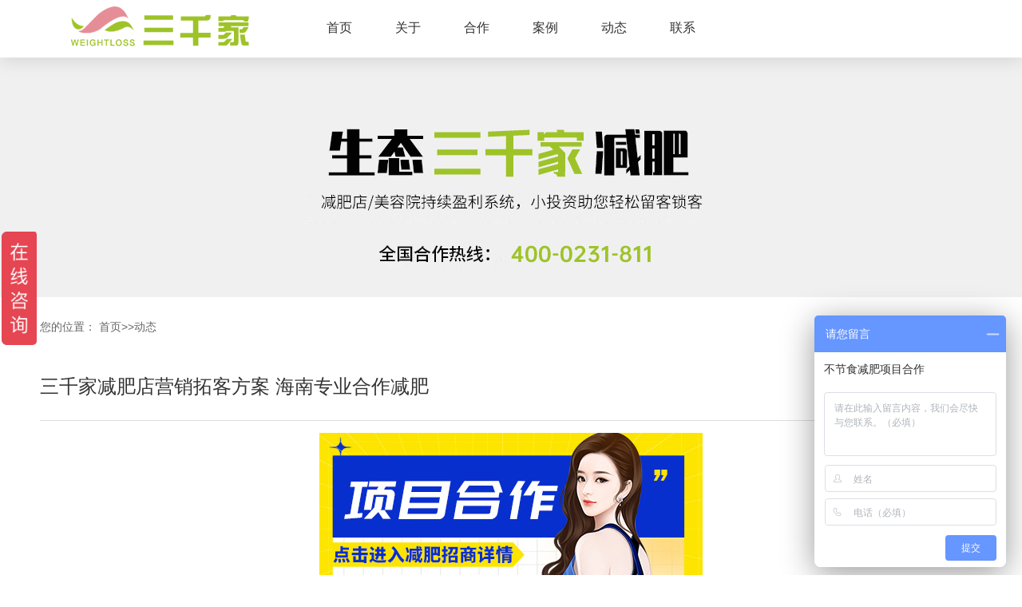

--- FILE ---
content_type: text/html; charset=utf-8
request_url: http://3000jia.net/zixun/2632.html
body_size: 4019
content:
<!DOCTYPE html>
<html>
<head>
<meta charset="utf-8">
<meta http-equiv="X-UA-Compatible" content="IE=edge, chrome=1">
<meta name="viewport" content="width=device-width, initial-scale=1.0, maximum-scale=1.0, user-scalable=no">
<meta name="format-detection" content="telephone=no" />
<title>三千家减肥店营销拓客方案 海南专业合作减肥-动态-三千家减肥加盟-生态减肥项目加盟_快速减肥店加盟连锁机构</title>
<meta name="keywords" content="三千家,生态减肥,减肥加盟,快速减肥,减肥项目加盟,减肥店加盟" />
<meta name="description" content="三千家减肥合作流程：技术培训对所有合作方进行技术培训，包含店面运营技术、制作技术等。装修挂牌总部对装修进行指导，装修之后给予品牌挂牌，预备开业材料配送在开业前期工作预备完之后，总部会及时的配送原料正式营业所有事宜完毕之后，合作方择日即可营业。当走过25岁之后，代谢也开始走下坡路。作为一" />
<script type="text/javascript" src="/skin/js/jquery.min.js"></script>
<link rel="stylesheet" type="text/css" href="/skin/css/animate.css">
<link rel="stylesheet" type="text/css" href="/skin/css/global.css">
<link rel="stylesheet" type="text/css" href="/skin/css/style.css">
<link rel="stylesheet" type="text/css" href="/skin/css/owl.carousel.min.css">
<script type="text/javascript" src="/skin/js/owl.carousel.js"></script>
<script type="text/javascript" src="/skin/js/main.js"></script>
</head>
<body>
<!-------------------------------------- 头部开始 --------------------------------------> 
<div class="header">
 <div class="wrap">
 <div class="logo"><a href="/"><img src="/skin/images/logo.png"/></a></div>
 <div class="menu">
 <ul>
 <li><a href="/">首页</a></li>
 
 <li><a href="/aboutus/">关于</a></li>
 
 <li><a href="/joinus/">合作</a></li>
 
 <li><a href="/case/">案例</a></li>
 
 <li><a href="/zixun/">动态</a></li>
 
 <li><a href="/contact/">联系</a></li>
 
 </ul>
 </div>
 <div class="menu_wrap"></div>
 <div class="clear"></div>
 </div>
</div>
 
<!-------------------------------------- 头部结束 --------------------------------------> 
<!-------------------------------------- 内容开始 -------------------------------------->
<div class="mainer">
 <div class="page_banner">
 <div class="item" style="background:url(/skin/images/news.jpg) no-repeat center center; background-size:cover;"></div>
 </div>
 <div class="main_tit">

 </div>
 <div class="wrap">
 <div class="div_pos">
 <p>您的位置： <a href="/">首页</a>>><a href="/zixun/">动态</a></p>
 </div>
 <div class="news_details">
 <div class="tit">
 <h2>三千家减肥店营销拓客方案 海南专业合作减肥</h2>
 <!--<p>三千家减肥店营销拓客方案 海南专业合作减肥</p>--> 
 </div>
 <div class="text"> <a href="/" alt="三千家减肥店营销拓客方案 海南专业合作减肥">
<div class="ad">
</div>
</a>
<br />
<br />

三千家减肥合作流程：技术培训对所有合作方进行技术培训，包含店面运营技术、制作技术等。装修挂牌总部对装修进行指导，装修之后给予品牌挂牌，预备开业材料配送在开业前期工作预备完之后，总部会及时的配送原料正式营业所有事宜完毕之后，合作方择日即可营业。<br><br>
当走过25岁之后，代谢也开始走下坡路。作为一个减肥的小编，当然知道什么样的方法才能让我们的新陈代谢变的更快一些。于是，把各种理论知识都尝试了一遍，也开始按时吃饭，口味也越来越淡了。从前的无辣不欢变成了现在的少盐不加味精。经过了一些日子的调理，体重确实下降了不少，也让我重新找回了生活的乐趣。有人改变不了自己饮食，是因为不想委屈了自己的嘴。但是你要知道，吃只是一时的满足，而瘦下来才是一生的满足。<br><br>
怀孕、坐月子都是女性肥胖的一个重灾区，而且，为了妈咪和宝贝的健康，也不能马上进行节食或剧烈运动来瘦身。那么，产后要如何减肥才能恢复好身材呢？产后不必为了减肥一天在健身房里呆上很长时间，对于大多数产后新妈妈而言，只需坚持每天快走就足以帮助瘦身了。在快走的时候，身体中的糖类和脂肪就会加速氧化分解，为运动中肌肉和全身各个器官提供所需的能量，其中身体脂肪氧化分解提供的能量可达总供能量的50％以上。与其他有氧运动方式相比，快走是最简便易行的一种运动方式。<br><br>
减肥行业自从出现以来就始终保持着足够的竞争优势，即便是减肥瘦身的出现影响了门店的生意，但是三千家减肥店却丝毫没有收到影响还是有着很好的发展，这也就说明了品牌的价值和实力是非常强大的，并且能把所有的经验全部复制到新店里面，为合作方的创业带来保证。三千家品牌的成立时间要比很多品牌都早，积累的经验也非常成熟，其实建立直营店的时候是传统减肥店经过不断的调整和公司的努力之后，才让品牌有了如此之好的成绩，只要品牌有实力的话就肯定可以发展起来，当然前提条件是用心经营才会有更加长远的发展。<br><br>
<img alt="三千家减肥店营销拓客方案" src="/skin/img/28.jpg"><br><br>
三千家生态减肥怎么合作？修身行业的市场发展趋势相当不错，并且需求量和消费力度都比较大。同时三千家生态减肥的口碑和影响力比较高，并且拥有自己的产品特色。如果您对这个项目比较感兴趣可以在页面下方留言，我们有专业的招商人员会及时联系您；当然您也可以直接拨打电话咨询客服！<br><br>
这样一个成功的<a href="http://www.3000jia.net/">减肥馆加盟</a>店就开成功了，相信投资者您减肥馆加盟开店的时候一定会有众多消费者去你的店里享受减肥服务的，投资者你现在需要把握了投资减肥馆加盟的时机。未来的减肥行业的新一代领军人物就靠投资者您今天的投资，相信减肥馆加盟，成功就在你的面前，减肥馆加盟强大项目优势无可比拟！投资者值得投资进来！<br><br>
三千家减肥合作致力于将减肥科技与精湛艺术融合，为更多爱美人士进行各类减脂减重减尺寸服务。三千家减肥坚持人才、技术与服务为核心的发展理念，组建了一批技术精湛、素质过硬的专家队伍。三千家减肥拥有丰富经验的专业研发团队，并与专家联手力求为更多爱美者实现美丽梦想。<br><br>
<br />
<br />
<style type="text/css">
.ad{width: 480px; height: 267px; background:url(/skin/img/ad16.jpg) no-repeat; margin:0 auto;}
</style> </div>
 <div class="bottom clear"> <span class="flt">上一篇：<a href="/zixun/2631.html">三千家合作费 减脂秘诀大公开</a></span> <span class="frt">下一篇：<a href="/zixun/2633.html">自己开三千家减肥店需要什么 延边有名的减肥机构</a></span> </div>
 </div>
 </div>
</div>
<!-------------------------------------- 内容结束 --------------------------------------> 
<!-------------------------------------- 尾部开始 --------------------------------------> 
<div class="footer">
 <div class="wrap">
 <div class="top"></div>
 <div class="foot">
 <div class="ewm flt"><img src="/skin/images/ewm.jpg" height="133" width="133"><span>扫码关注减肥合作</span></div>
 <div class="f_tel flt">
 <h3>减肥合作招商热线：</h3>
 <p><a href="tel:" style="color: #9fc429;" rel="nofollow"><b> 400-0231-811</b></a></p>
 </div>
 <div class="frt">
 <h4>三千家生态减肥合作</h4>
 <p> <a href="/">首页</a>  <a href="/aboutus/">关于</a> <a href="/joinus/">合作</a> <a href="/case/">案例</a> <a href="/zixun/">动态</a> <a href="/contact/">联系</a> </p>
 </div>
 <div class="clear"></div>
 </div>
 </div>
 <div class="foot2">
 <p>Copyright © 2018-today 济南陌上花开企业管理有限公司 All Rights Reserved. 备案号：<a href="http://beian.miit.gov.cn" rel="nofollow" target="_blank">鲁ICP备2021041190号-38</a> | <a href="/sitemap.xml" target="_blank">网站地图</a></p>
 </div>
</div>
 <script> var _hmt = _hmt || []; (function() { var hm = document.createElement("script"); hm.src = "https://hm.baidu.com/hm.js?562aab082907ced7f645fcb93e27f34e"; var s = document.getElementsByTagName("script")[0]; s.parentNode.insertBefore(hm, s); })(); </script> 
<!-------------------------------------- 尾部结束 -------------------------------------->
</body>
</html>